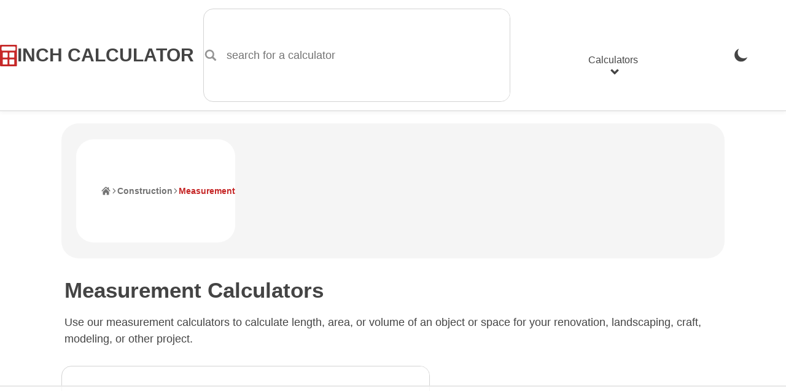

--- FILE ---
content_type: text/html
request_url: https://api.intentiq.com/profiles_engine/ProfilesEngineServlet?at=39&mi=10&dpi=936734067&pt=17&dpn=1&iiqidtype=2&iiqpcid=5f7fa45c-98e6-4ed1-bd64-b4975b51cbb8&iiqpciddate=1768774109480&pcid=b3e21305-9220-4009-9242-9ff17244814b&idtype=3&gdpr=0&japs=false&jaesc=0&jafc=0&jaensc=0&jsver=0.33&testGroup=A&source=pbjs&ABTestingConfigurationSource=group&abtg=A&vrref=https%3A%2F%2Fwww.inchcalculator.com
body_size: 55
content:
{"abPercentage":97,"adt":1,"ct":2,"isOptedOut":false,"data":{"eids":[]},"dbsaved":"false","ls":true,"cttl":86400000,"abTestUuid":"g_161112e6-bbd1-4de6-a6e5-cc36f8e9f8c5","tc":9,"sid":-1528017743}

--- FILE ---
content_type: text/plain
request_url: https://rtb.openx.net/openrtbb/prebidjs
body_size: -230
content:
{"id":"cb01999b-77fd-4cf6-8c6a-2d9416d3e85e","nbr":0}

--- FILE ---
content_type: text/plain
request_url: https://rtb.openx.net/openrtbb/prebidjs
body_size: -86
content:
{"id":"52060dc8-5e1c-4131-b8a8-96c1f09bbafb","nbr":0}

--- FILE ---
content_type: text/plain; charset=UTF-8
request_url: https://at.teads.tv/fpc?analytics_tag_id=PUB_17002&tfpvi=&gdpr_consent=&gdpr_status=22&gdpr_reason=220&ccpa_consent=&sv=prebid-v1
body_size: 56
content:
ZGQzOTczMmUtZTQyOC00MDViLWE2NTAtOTE5ZmI3NzcxNzkwIy05LTI=

--- FILE ---
content_type: text/plain; charset=utf-8
request_url: https://ads.adthrive.com/http-api/cv2
body_size: 12127
content:
{"om":["-xNi85QNX5k","00xbjwwl","0153cd38-768e-4d94-b4e2-7339882277a2","03621zun","08189wfv","0929nj63","0av741zl","0b0m8l4f","0b2980m8l4f","0cpicd1q","0iyi1awv","0ka5pd9v","0l51bbpm","0nkew1d9","0sm4lr19","1","10011/3b4b6b88bd3ac925e26c33fe3d42d63d","1011_302_56651430","1011_302_56651545","1011_302_56651697","1011_302_56651827","1011_302_57050982","1011_302_57055686","1011_302_57055873","1011_302_57055986","1011_302_57056021","1028_8728253","10310289136970_462792978","10310289136970_491345701","10339421-5836009-0","10339426-5836008-0","10877374","10ua7afe","110_576777115309199355","110_576857699833602496","110_583521237159838123","11142692","11509227","11519008","11625846","11633448","11707926","1185:1609898140","1185:1610326728","11896988","11928168","11928170","11928172","11928175","11999803","12010080","12010084","12010088","12123650","12142259","12151247","12219633","12219634","124682_623","124684_166","124843_8","124844_19","124848_7","12491645","12491656","12491687","12500344","12837806","12gfb8kp","13mvd7kb","1610326628","1610326728","16x7UEIxQu8","17_23391194","17_23391215","17_23391296","17_24104657","17_24104666","17_24104672","17_24104693","17_24104696","17_24104714","17_24104720","17_24104726","17_24632115","17_24632116","17_24632123","17_24683283","17_24683311","17_24683312","17_24683315","17_24696311","17_24696313","17_24696317","17_24696318","17_24696319","17_24696320","17_24696321","17_24696334","17_24696335","17_24696337","17_24696341","17_24766946","17_24766951","17_24766955","17_24766959","17_24766968","17_24766970","17_24766988","17_24767197","17_24767200","17_24767202","17_24767210","17_24767217","17_24767221","17_24767222","17_24767223","17_24767226","17_24767229","17_24767234","17_24767239","17_24767241","17_24767242","17_24767245","17_24767248","17_24767249","17_24767251","17_24767255","17_24767538","17_24767545","17_24767562","17_24767566","17_24767608","1854604436762657","1891/84814","192987dwrq3","197dwrq3","19c67631-de1b-4eff-84d9-b74f369dcce6","19ijfw1a","19r1igh7","1IWwPyLfI28","1bmp02l7","1dwefsfs","1h7yhpl7","1kch9gc0","1slaf8if","1vo0zc6d","1zp8pjcw","1zuc5d3f","201672024","202430_200_EAAYACog7t9UKc5iyzOXBU.xMcbVRrAuHeIU5IyS9qdlP9IeJGUyBMfW1N0_","202430_200_EAAYACogfp82etiOdza92P7KkqCzDPazG1s0NmTQfyLljZ.q7ScyBDr2wK8_","20421090_200_EAAYACogyy0RzHbkTBh30TNsrxZR28Ohi-3ey2rLnbQlrDDSVmQyBCEE070_","206_549423","2132:41227005","2132:42072323","2132:42828301","2132:44420222","2132:45327622","2132:45327625","2132:45361388","2132:45410878","2132:45519405","2132:45563097","2132:45563177","2132:45970184","2132:45999649","2132:45999652","2132:46038651","2132:46039088","2132:46039090","2132:46039549","2132:46039897","2132:46039902","2149:10868755","2149:12123650","2149:12147059","2149:12151096","2149:12156461","2179:579593739337040696","2179:585139266317201118","2179:587183202622605216","2179:588366512778827143","2179:588463996220411211","2179:588837179414603875","2179:588969843258627169","2179:589289985696794383","2179:589318202881681006","2179:590157627360862445","2179:591283456202345442","2179:594033992319641821","2249:553779915","2249:553782314","2249:581439030","2249:647637518","2249:650628025","2249:651403773","2249:657213025","2249:672917669","2249:674673693","2249:680353640","2249:689582307","2249:691925891","2249:701278088","2249:703430542","2249:704194990","2249:704251784","226226131","2307:0b0m8l4f","2307:0hly8ynw","2307:0ka5pd9v","2307:0sm4lr19","2307:19ijfw1a","2307:1zuc5d3f","2307:1zx7wzcw","2307:28u7c6ez","2307:2xe5185b","2307:3o9hdib5","2307:4fk9nxse","2307:4qxmmgd2","2307:4rfhl2qu","2307:5loeumqb","2307:5u5mcq2i","2307:6mrds7pc","2307:74scwdnj","2307:77gj3an4","2307:814nwzqa","2307:8fdfc014","2307:9krcxphu","2307:9nex8xyd","2307:9t6gmxuz","2307:a2uqytjp","2307:a566o9hb","2307:abhu2o6t","2307:auyahd87","2307:b41rck4a","2307:be4hm1i2","2307:bj4kmsd6","2307:c1hsjx06","2307:cbg18jr6","2307:cymho2zs","2307:ddd2k10l","2307:dif1fgsg","2307:ejkvoofy","2307:ekv63n6v","2307:emgupcal","2307:fdjuanhs","2307:fmmrtnw7","2307:fphs0z2t","2307:g2ozgyf2","2307:g6418f73","2307:g749lgab","2307:ge4000vb","2307:gp71mc8o","2307:gvotpm74","2307:hauz7f6h","2307:heb21q1u","2307:hf9ak5dg","2307:homyiq6b","2307:hzonbdnu","2307:io73zia8","2307:jd035jgw","2307:kecbwzbd","2307:lp37a2wq","2307:mfsmf6ch","2307:np9yfx64","2307:ouycdkmq","2307:ox6po8bg","2307:oz3ry6sr","2307:plth4l1a","2307:qts6c5p3","2307:quk7w53j","2307:rifj41it","2307:rmttmrq8","2307:rrlikvt1","2307:s2ahu2ae","2307:s5gryn6u","2307:t73gfjqn","2307:tty470r7","2307:u7p1kjgp","2307:uk9x4xmh","2307:urut9okb","2307:v1oc480x","2307:wt0wmo2s","2307:xe7etvhg","2307:xg9x5bs4","2307:xm7xmowz","2307:ykdctaje","2307:zj3di034","2307:zl7bfojw","2307:zvdz58bk","2307:zxl8as7s","2319_66419_9046626","23266973","23786257","239024629","2409_15064_70_85445179","2409_15064_70_85445183","2409_15064_70_85445193","2409_15064_70_85807320","2409_15064_70_85807343","2409_15064_70_85808977","2409_15064_70_85808988","2409_15064_70_85809016","2409_15064_70_85809046","2409_15064_70_86128400","2409_15064_70_86128402","2409_25495_176_CR52055522","2409_25495_176_CR52092918","2409_25495_176_CR52092920","2409_25495_176_CR52092921","2409_25495_176_CR52092923","2409_25495_176_CR52092954","2409_25495_176_CR52092956","2409_25495_176_CR52092957","2409_25495_176_CR52092958","2409_25495_176_CR52092959","2409_25495_176_CR52150651","2409_25495_176_CR52153849","2409_25495_176_CR52175340","2409_25495_176_CR52178314","2409_25495_176_CR52178315","2409_25495_176_CR52178316","2409_25495_176_CR52188001","2409_25495_176_CR52226369","24598434","24598436","246453835","24655280","24694809","24694813","24732878","25048618","25_0l51bbpm","25_13mvd7kb","25_4tgls8cg","25_4zai8e8t","25_52qaclee","25_53v6aquw","25_6bfbb9is","25_87z6cimm","25_8b5u826e","25_9l06fx6u","25_b53no4x6","25_bukxj5lt","25_cfnass1q","25_dwjp56fe","25_e0z9bgr8","25_edspht56","25_fjzzyur4","25_gypb2tdl","25_hgrz3ggo","25_hkxtc1wk","25_hueqprai","25_i776wjt4","25_lui7w03k","25_m2n177jy","25_o4jf439x","25_op9gtamy","25_oz31jrd0","25_pvjtapo1","25_pz8lwofu","25_sgaw7i5o","25_sgok9phv","25_sqmqxvaf","25_t2dlmwva","25_ti0s3bz3","25_tqejxuf9","25_utberk8n","25_uwon4xgh","25_v6qt489s","25_x716iscu","25_xz6af56d","25_yi6qlg3p","25_ynwg50ce","25_ztlksnbe","25_zwzjgvpw","262592","26298r0zyqh","2662_199916_8153721","2662_200562_8166422","2662_200562_8166427","2662_200562_8168520","2676:85807294","2676:85807305","2676:85807307","2676:85807318","2676:85807320","2676:85807326","2676:85807343","2676:85807351","2709prc8","2711_15051_12151096","2711_64_11999803","2711_64_12142265","2711_64_12147059","2711_64_12151096","2711_64_12151247","2711_64_12156460","2711_64_12160736","2715_9888_262592","2715_9888_549423","2715_9888_551337","27298s3hbtl","2760:176_CR52092921","2760:176_CR52175339","27s3hbtl","28925636","28929686","28933536","28u7c6ez","29102835","29414696","29414711","29414845","2974:8166427","2974:8168473","2974:8168475","2974:8168479","2974:8168483","2974:8168520","2974:8168537","2974:8168539","2974:8168586","29_695879875","29_695879898","29_696964702","2_206_554443","2_206_554471","2_206_554478","2f3772c7-5c62-4e52-a7ef-a021f13bb964","2v4qwpp9","2wj90v7b","2xe5185b","2y5a5qhb","2y8cdpp5","2yor97dj","3003185","306_23391179","306_23391206","306_23391296","306_24104633","306_24104726","306_24632110","306_24655280","306_24683311","306_24732878","306_24766937","306_24766956","306_24766970","306_24766986","306_24766988","306_24767215","306_24767217","306_24767234","306_24767239","306_24767248","307c85fb-e231-4f4c-a7a9-3e7b9c3be788","308_125204_11","31qdo7ks","32735354","32j56hnc","33156907","33419345","33419362","33603859","33605023","33608759","33627470","33627671","33865078","33iu1mcp","34182009","34534170","3490:CR52055522","3490:CR52092918","3490:CR52092920","3490:CR52092921","3490:CR52092923","3490:CR52092956","3490:CR52175340","3490:CR52178314","3490:CR52178315","3490:CR52178316","3490:CR52212688","3490:CR52223725","3490:CR52223939","34945989","34eys5wu","34tgtmqk","3646_185414_8687257","3658_120679_5u5mcq2i","3658_136236_fphs0z2t","3658_15078_emgupcal","3658_15078_u5zlepic","3658_153983_rmttmrq8","3658_153983_xm7xmowz","3658_15936_awsoocls","3658_175625_be4hm1i2","3658_229286_kniwm2we","3658_248515_d8ijy7f2","3658_603555_bj4kmsd6","3658_629625_wu5qr81l","3658_67113_0ka5pd9v","3658_67113_77gj3an4","369e82d8-d183-4595-b645-392508f6bc1f","36_46_11063302","36_46_11125455","36_46_11881007","36_46_11999803","36_46_12142265","36_46_12147059","36_46_12151096","36_46_12151247","3702_139777_24765456","3702_139777_24765461","3702_139777_24765466","3702_139777_24765468","3702_139777_24765477","3702_139777_24765483","3702_139777_24765484","3702_139777_24765489","3702_139777_24765527","3702_139777_24765529","3702_139777_24765534","3702_139777_24765540","3702_139777_24765544","3702_139777_24765546","3702_139777_24765550","377395140","381513943572","38557829","38557850","39303318","3LMBEkP-wis","3g298zxu80d","3o6augn1","4083IP31KS13kodabuilt_5b7ef","409_189409","409_192546","409_192565","409_216326","409_216366","409_216386","409_216396","409_216402","409_216406","409_216407","409_216416","409_216496","409_216504","409_220149","409_223593","409_223599","409_225978","409_225980","409_225982","409_225983","409_225986","409_225987","409_225988","409_225990","409_226321","409_226322","409_226324","409_226326","409_226332","409_226334","409_226336","409_226342","409_226346","409_226351","409_226352","409_226354","409_226361","409_226370","409_227223","409_227224","409_227226","409_227228","409_227235","409_227239","409_227240","409_227260","409_228054","409_228055","409_228070","409_228089","409_228351","409_228354","409_228356","409_228358","409_228362","409_228367","409_228368","409_228370","409_228371","409_228373","409_228378","409_228380","409_228381","409_228382","409_228385","409_230717","409_230728","42072323","42146013","42604842","42828301","43163373","43163413","43919974","43919984","43919985","43919986","439246469228","43ij8vfd","44023623","444361067","44629254","44fe9a93-79f2-4680-9724-6c790ca2232d","45327625","45519398","45519405","458901553568","45999649","45astvre","46038726","46039087","46039466","46039823","46039897","46039900","462613276","4642109_46_12123650","4642109_46_12142259","46_12123650","46_12142259","47192068","481703827","485027845327","48574716","48579735","48586808","48594493","48673577","48700636","48739100","48739102","48739106","48739120","48877306","48ffbc2a-0ed9-45e8-8f63-effe8fc7951e","49039749","49123013","4941614","4941618","4947806","4972638","4972640","4992382","4aqwokyz","4fk9nxse","4qks9viz","4qxmmgd2","4rfhl2qu","4tgls8cg","4zai8e8t","50262962","50447579","50479792","50938174","51372084","51372397","51672489-46ac-4ddf-95ff-e66d51e0ef6d","52136743","52136747","521_425_203499","521_425_203500","521_425_203501","521_425_203502","521_425_203504","521_425_203505","521_425_203506","521_425_203507","521_425_203508","521_425_203509","521_425_203514","521_425_203515","521_425_203517","521_425_203518","521_425_203523","521_425_203525","521_425_203526","521_425_203529","521_425_203530","521_425_203534","521_425_203535","521_425_203536","521_425_203538","521_425_203539","521_425_203540","521_425_203541","521_425_203542","521_425_203543","521_425_203544","521_425_203609","521_425_203611","521_425_203614","521_425_203615","521_425_203617","521_425_203621","521_425_203623","521_425_203624","521_425_203632","521_425_203633","521_425_203635","521_425_203636","521_425_203644","521_425_203645","521_425_203647","521_425_203650","521_425_203651","521_425_203653","521_425_203654","521_425_203656","521_425_203657","521_425_203659","521_425_203668","521_425_203669","521_425_203671","521_425_203674","521_425_203675","521_425_203677","521_425_203678","521_425_203680","521_425_203681","521_425_203683","521_425_203686","521_425_203687","521_425_203689","521_425_203692","521_425_203693","521_425_203695","521_425_203696","521_425_203699","521_425_203700","521_425_203702","521_425_203703","521_425_203705","521_425_203706","521_425_203708","521_425_203711","521_425_203712","521_425_203714","521_425_203715","521_425_203718","521_425_203720","521_425_203728","521_425_203729","521_425_203730","521_425_203731","521_425_203732","521_425_203733","521_425_203735","521_425_203736","521_425_203738","521_425_203741","521_425_203742","521_425_203744","521_425_203745","521_425_203863","521_425_203864","521_425_203867","521_425_203868","521_425_203871","521_425_203874","521_425_203877","521_425_203878","521_425_203879","521_425_203880","521_425_203882","521_425_203884","521_425_203885","521_425_203887","521_425_203890","521_425_203891","521_425_203892","521_425_203893","521_425_203894","521_425_203897","521_425_203898","521_425_203900","521_425_203901","521_425_203905","521_425_203908","521_425_203909","521_425_203912","521_425_203917","521_425_203918","521_425_203921","521_425_203924","521_425_203926","521_425_203928","521_425_203932","521_425_203933","521_425_203934","521_425_203936","521_425_203937","521_425_203938","521_425_203939","521_425_203940","521_425_203943","521_425_203945","521_425_203946","521_425_203947","521_425_203952","521_425_203956","521_425_203957","521_425_203959","521_425_203961","521_425_203965","521_425_203969","521_425_203970","521_425_203972","521_425_203973","521_425_203975","521_425_203976","521_425_203977","521_425_203982","522709","52366877","52787751","5314c6e2-8a03-494e-b87c-27ebc1b51f13","5316_139700_09c5e2a6-47a5-417d-bb3b-2b2fb7fccd1e","5316_139700_1675b5c3-9cf4-4e21-bb81-41e0f19608c2","5316_139700_16d52f38-95b7-429d-a887-fab1209423bb","5316_139700_4589264e-39c7-4b8f-ba35-5bd3dd2b4e3a","5316_139700_5101955d-c12a-4555-89c2-be2d86835007","5316_139700_709d6e02-fb43-40a3-8dee-a3bf34a71e58","5316_139700_7ffcb809-64ae-49c7-8224-e96d7c029938","5316_139700_83b9cb16-076b-42cd-98a9-7120f6f3e94b","5316_139700_86ba33fe-6ccb-43c3-a706-7d59181d021c","5316_139700_87802704-bd5f-4076-a40b-71f359b6d7bf","5316_139700_8f247a38-d651-4925-9883-c24f9c9285c0","5316_139700_90aab27a-4370-4a9f-a14a-99d421f43bcf","5316_139700_9a3bafb0-c9ab-45f3-b86c-760a494d70d0","5316_139700_af6bd248-efcd-483e-b6e6-148c4b7b9c8a","5316_139700_bd0b86af-29f5-418b-9bb4-3aa99ec783bd","5316_139700_cbda64c5-11d0-46f9-8941-2ca24d2911d8","5316_139700_cebab8a3-849f-4c71-9204-2195b7691600","5316_139700_d1a8183a-ff72-4a02-b603-603a608ad8c4","5316_139700_d1c1eb88-602b-4215-8262-8c798c294115","5316_139700_de0a26f2-c9e8-45e5-9ac3-efb5f9064703","5316_139700_e3299175-652d-4539-b65f-7e468b378aea","5316_139700_e57da5d6-bc41-40d9-9688-87a11ae6ec85","5316_139700_e819ddf5-bee1-40e6-8ba9-a6bd57650000","5316_139700_ec3d4671-c510-4b52-8d88-f6c4129e156d","5316_139700_ed348a34-02ad-403e-b9e0-10d36c592a09","5316_139700_f7be6964-9ad4-40ba-a38a-55794e229d11","5316_139700_fa236cca-ca9a-4bf2-9378-bb88660c2c0e","5316_139700_fd97502e-2b85-4f6c-8c91-717ddf767abc","53v6aquw","542854698","54563244","549410","549423","55090564","55092222","5510:kecbwzbd","5510:ouycdkmq","5510:p0yfzusz","5510:quk7w53j","5510:uk9x4xmh","5510:v9k6m2b0","55116643","55177673","55344524","553781814","553782314","553799","553804","553950","554460","554465","555_165_784880274628","5563_66529_OADD2.10239402530587_1GDQ9HISWK1V8GZD7","5563_66529_OADD2.1316115555006035_1BOR557HKKGBS8T","5563_66529_OADD2.1316115555006067_1AFF9YF5EFIKTFD","5563_66529_OADD2.1323812136496666_1CW883VJQSW1476","5563_66529_OADD2.1323812136496682_1EMMOLU55CIQ7ZZ","5563_66529_OADD2.1326011159790380_1WMLD4HUE15VG23","5563_66529_OADD2.1326011159790428_1XQ974XJWSM50H9","5563_66529_OADD2.1327110671253373_1CW0YAYVGIF381Y","5563_66529_OADD2.1327110671253389_15BHBSKQES7FKYV","5563_66529_OADD2.7284328140866_1BGO6DQ8INGGSEA5YJ","5563_66529_OADD2.7284328140867_1QMTXCF8RUAKUSV9ZP","5563_66529_OADD2.7284328163393_196P936VYRAEYC7IJY","5563_66529_OADD2.7353135342693_1BS2OU32JMDL1HFQA4","5563_66529_OADD2.7353135343869_1G0D9YQUG9JX02VYLG","5563_66529_OADD2.7353139434764_1J03LKV3AK41MUDV8R","5563_66529_OADD2.7353139434767_1YTRZTK38UE4FT14JR","5563_66529_OADD2.7490527994924_1TBB6Q9KJTLGJPS73D","5563_66529_OADD2.7902842467830_1H35LDI74OC2J4TOYK","5563_66529_OAIP.104c050e6928e9b8c130fc4a2b7ed0ac","5563_66529_OAIP.1a822c5c9d55f8c9ff283b44f36f01c3","5563_66529_OAIP.1d05538f9d7b693cfd9da562810ee31a","5563_66529_OAIP.2bcbe0ac676aedfd4796eb1c1b23f62f","5563_66529_OAIP.42b6cf446e6e28a6feded14340c6b528","5563_66529_OAIP.4d6d464aff0c47f3610f6841bcebd7f0","5563_66529_OAIP.9fe96f79334fc85c7f4f0d4e3e948900","5563_66529_OAIP.e30feee754b5e1f5fc20b80d8db77282","5563_66529_OAIP.e577cb7e1e095536c88e98842156467a","55726194","55763523","557_409_216366","557_409_216396","557_409_216406","557_409_216488","557_409_216596","557_409_216606","557_409_220139","557_409_220149","557_409_220159","557_409_220332","557_409_220343","557_409_220344","557_409_223589","557_409_223599","557_409_225988","557_409_225990","557_409_226312","557_409_228064","557_409_228074","557_409_228077","557_409_228087","557_409_228105","557_409_228113","557_409_228348","557_409_228349","557_409_228351","557_409_228354","557_409_228363","557_409_228370","557_409_230714","558_93_0sm4lr19","558_93_13mvd7kb","558_93_4tgls8cg","558_93_m2n177jy","558_93_op9gtamy","558_93_ox6po8bg","558_93_oz31jrd0","558_93_uk9x4xmh","558_93_yi6qlg3p","558_93_ztlksnbe","558_93_zwzjgvpw","55965333","5626536529","56341213","56635908","56635945","56635955","566561477","56794606","56824595","5726594343","576777115309199355","576857699833602496","579199547309811353","579593739337040696","58310259131_553781814","583652883178231326","585139266317201118","587183202622605216","58740487","588366512778827143","588463996220411211","588837179414603875","588969843258627169","589318202881681006","590157627360862445","593674671","594033992319641821","59751572","59813347","59817831","59818357","59818490","59819144","59873208","59873222","59873223","59873224","59873227","59873230","59873231","5989_28443_701278089","5989_84349_553781814","5WfWTSIRVLg","5auirdnp","5gc3dsqf","5ia3jbdy","5iujftaz","60168597","60398509","60618611","60858806","609577512","60f5a06w","61054721","61102880","61174500","61174524","61210719","61213159","61643784","61823068","618576351","618876699","618980679","61900466","61901937","619089559","61916211","61916223","61916225","61916229","61932920","61932925","61932933","61932948","61932957","62019681","62187798","62217768","6226500969","6226505231","6226505239","6226507991","6226508011","6226508465","6226522293","6226528671","6226528713","625317146","627225143","627227759","627290883","627309156","627309159","627506494","627506665","62793767","62799585","628015148","628086965","628153053","628222860","628223277","628360579","628360582","628444259","628444262","628444349","628444433","628444439","628456307","628456310","628456313","628456379","628456382","628456391","628622163","628622166","628622169","628622172","628622175","628622178","628622241","628622244","628622247","628622250","628683371","628687043","628687157","628687460","628687463","628803013","628841673","628990952","629007394","629009180","629167998","629168001","629168010","629168565","629171196","629171202","629234167","629255550","629350437","62946736","62946743","62946748","629488423","62957351","62959980","62977989","62978299","62978305","62980343","62980383","62980385","62981075","629817930","62981822","62987257","629984747","62eb7723-08b3-4971-9010-832e6c265b04","630137823","63063274","63088923","63088924","63088927","63088929","6365_61796_725871022959","6365_61796_729220897126","6365_61796_741594892944","6365_61796_742174851279","6365_61796_784844652399","6365_61796_784880263591","6365_61796_784880274628","6365_61796_784880275132","6365_61796_784880275336","6365_61796_784880275657","6365_61796_784971491009","6365_61796_785326944429","6365_61796_785326944648","6365_61796_785452909130","6365_61796_790586041893","6365_61796_790703534138","6365_61796_791892509489","6365_61796_792723155707","636910768489","63t6qg56","648104664","651637459","651637461","651637462","6547_67916_0WLL5ctY1b2FpmTZ5GSB","659216891404","659713728691","668547445","668547507","66_7sft1slzvg2i5ftvpw6w","66_hoxx4q1kyesgic8wnjog","66_l9p04jlsh0layhwexfkk","670_9916_514411517","670_9916_628990318","670_9916_686690145","670_9916_703671438","67swazxr","680_99480_692218898","680_99480_700109379","680_99480_700109389","680_99480_700109391","680_99480_700109393","688070999","688078501","689346751","690_99485_1610326728","692192868","693085170","695879872","695879875","695879895","695879898","695879935","696314600","696332890","696496012","696496021","696504964","696504971","696964698","697084445","697189861","697189865","697189873","697189885","697189927","697189936","697189938","697189950","697189963","697189982","697189985","697189999","697190012","697190016","697241337","697525780","697525781","697525791","697525793","697525795","697525805","697525808","697525824","697525832","697876986","697876988","697876994","697876998","697876999","697877001","697893306","697893422","698637253","698637276","698637285","698637296","698637300","699091172","699457526","699485912","699657067412","699812344","699812857","699813340","699824707","6bfbb9is","6lmy2lg0","6mrds7pc","6p9v1joo","6rbncy53","6s659p8z","6zt4aowl","700109389","700109399","701049337","701083007","701083162","701145731","701276081","701278088","701278089","702397981","702423494","702759424","702759441","702759627","702759657","702759712","70_74987692","70_83443027","70_83443042","70_83443045","712278994058","720234615065","721006628552","721118707658","722434589030","723991969382","726223570444","730074926326","730465715401","730507592153","732456158146","734192830920","7354_138543_79096186","7354_138543_79507247","7354_138543_79507252","7354_138543_85445183","7354_138543_85807320","7354_138543_85807343","7354_138543_85807351","7354_138543_85808988","7354_138543_86470606","750261711487","764384003023","7732580","77gj3an4","786021176832","78827816","790703534324","79096173","792723161929","794di3me","7963618","7967432","7969_149355_19682095","7969_149355_42072323","7969_149355_43672714","7969_149355_44420222","7969_149355_44764998","7969_149355_45361388","7969_149355_45941257","7969_149355_45999649","7969_149355_45999652","7cmeqmw8","7fc6xgyo","7i30xyr5","7ia89j7y","7jvs1wj8","7qIE6HPltrY","7qevw67b","7vlmjnq0","7xb3th35","80072814","80072819","80072821","80072827","80072838","80072839","805nc8dt","80ec5mhd","8104589","814nwzqa","8152859","8152878","8152879","8153725","8153731","8153732","8153743","8154360","8162437","8166427","8168539","82133859","8341_230731_579593739337040696","8341_230731_585139266317201118","8341_230731_587183202622605216","8341_230731_588366512778827143","8341_230731_588463996220411211","8341_230731_588837179414603875","8341_230731_588969843258627169","8341_230731_589289985696794383","8341_230731_589318202881681006","8341_230731_590157627360862445","8341_230731_591283456202345442","8341_230731_594033992319641821","83443036","83443827","83443883","83447655","83448049","84578111","84578122","84578143","84578144","85445175","85445179","85445183","85445193","85445211","85807294","85807320","85807326","85808977","85808987","85809004","85809005","85809006","85809016","85809022","85809046","85809052","85809095","85943194","86509222","86509226","86509229","87z6cimm","8ax1f5n9","8b5u826e","8fdfc014","8h2982gdw0u","8h2gdw0u","8orkh93v","8pxqjur8","8r5x1f61","8y2y355b","9010/ba9f11025c980a17f6936d2888902e29","9057/0328842c8f1d017570ede5c97267f40d","9057/211d1f0fa71d1a58cabee51f2180e38f","9057/37a3ff30354283181bfb9fb2ec2f8f75","90_11928168","90_11928175","90_12219552","90_12219555","90_12219562","90_12219591","90_12219631","90_12219634","90_12441760","90_12441761","90_12491645","90_12491656","90_12552078","90_12764879","90_12837802","90_12837806","90zjqu77","91950635","91950640","967bb842-1bdf-450b-bb8e-1867d1a45bfa","97_8152859","97_8152878","97_8152879","97fzsz2a","97tc94in","9e1x2zdt","9fae1f47-8c37-41e8-befc-dcb9c8b426d3","9krcxphu","9l06fx6u","9nex8xyd","9r15vock","9rqgwgyb","9t6gmxuz","9wmwe528","9yffr0hr","LotYqaq9D44","MJIb-cjHMzw","QWY4kDSWU2M","SChQFAH8jTE","SJE22kX-KcQ","YM34v0D1p1g","YlnVIl2d84o","a0oxacu8","a1vt6lsg","a2uqytjp","a566o9hb","a9rnhyzc","a_LUskvSukE","aa84jjkn","abhu2o6t","ad93t9yy","ag5h5euo","ajbyfzx8","akt5hkea","auyahd87","axw5pt53","b3sqze11","b41rck4a","b7pix5ad","b90cwbcd","b92989wkm10","b99wkm10","be4hm1i2","bhcgvwxj","bj2984kmsd6","bj4kmsd6","bmvwlypm","bpecuyjx","bpwmigtk","bu0fzuks","bumlrz1t","c-Mh5kLIzow","c1298hsjx06","c1hsjx06","c25t9p0u","c75hp4ji","c92c9760-10b5-495d-8b1f-b3d311ae7efc","ccnv0dly","cd29840m5wq","cd40m5wq","cegbqxs1","cfnass1q","cki44jrm","co17kfxk","coezr8wp","cpn7gwek","cqant14y","cr-1oplzoysu9vd","cr-1oplzoysuatj","cr-1oplzoysubwe","cr-1oplzoysubxe","cr-5dqze5bju9vd","cr-6ovjht2eu9vd","cr-6ovjht2euatj","cr-6ovjht2eubwe","cr-6ovjht2eubxe","cr-72occ8oluatj","cr-72occ8olubwe","cr-8ku72n5v39rgv2","cr-96xuyi1xu8rm","cr-96xuyi3su8rm","cr-96xuyi4xu8rm","cr-97y25lzsubqk","cr-98q00h3tu8rm","cr-98qyxd8vubqk","cr-98ru5j2subxf","cr-98ru5j2tu8rm","cr-98ru5j2tu9xg","cr-98ru5j2tubxf","cr-98utwg3tu8rm","cr-98utwg3tu9xg","cr-98utwg4tu8rm","cr-98utwg4tu9xg","cr-98uyyd6xu8rm","cr-98uyyd6xu9xg","cr-98xw3lzvubxf","cr-99bo9kj0u9vd","cr-9hxzbqc08jrgv2","cr-Bitc7n_p9iw__vat__49i_k_6v6_h_jce2vj5h_9v3kalhnq","cr-Bitc7n_p9iw__vat__49i_k_6v6_h_jce2vj5h_G0l9Rdjrj","cr-Bitc7n_p9iw__vat__49i_k_6v6_h_jce2vj5h_I4lo9gokm","cr-Bitc7n_p9iw__vat__49i_k_6v6_h_jce2vj5h_KnXNU4yjl","cr-Bitc7n_p9iw__vat__49i_k_6v6_h_jce2vj5h_PxWzTvgmq","cr-Bitc7n_p9iw__vat__49i_k_6v6_h_jce2vj5h_Sky0Cdjrj","cr-Bitc7n_p9iw__vat__49i_k_6v6_h_jce2vj5h_ZUFnU4yjl","cr-Bitc7n_p9iw__vat__49i_k_6v6_h_jce2vj5h_buspHgokm","cr-Bitc7n_p9iw__vat__49i_k_6v6_h_jce2vj5h_zKxG6djrj","cr-Bitc7n_p9iw__vat__49i_k_6v6_h_jce2vm6d_6bZbwgokm","cr-Bitc7n_p9iw__vat__49i_k_6v6_h_jce2vm6d_CrwGxdjrj","cr-Bitc7n_p9iw__vat__49i_k_6v6_h_jce2vm6d_U5356gokm","cr-Bitc7n_p9iw__vat__49i_k_6v6_h_jce2vm6d_df3rllhnq","cr-a9s2xe7rubwj","cr-a9s2xe8tubwj","cr-a9s2xf6xubwj","cr-a9s2xf8vubwj","cr-a9s2xfzsubwj","cr-a9s2xfzvubwj","cr-aaqt0j2vubwj","cr-aaqt0j4wubwj","cr-aaqt0j5vubwj","cr-aaqt0j7qubwj","cr-aaqt0j7wubwj","cr-aaqt0j8subwj","cr-aaqt0j8yubwj","cr-aaqt0k1vubwj","cr-aav1zf7tubwj","cr-aav1zg0qubwj","cr-aav1zg0rubwj","cr-aav1zg0wubwj","cr-aav22g0yubwj","cr-aav22g1pubwj","cr-aav22g2rubwj","cr-aav22g2tubwj","cr-aav22g2wubwj","cr-aav22g2yubwj","cr-aavwye0wubwj","cr-aavwye1subwj","cr-aavwye1uubwj","cr-aawz1h8uubwj","cr-aawz1i3xubwj","cr-aawz2m3subwj","cr-aawz2m3vubwj","cr-aawz2m4uubwj","cr-aawz2m4vubwj","cr-aawz2m4wubwj","cr-aawz2m4yubwj","cr-aawz2m5xubwj","cr-aawz2m6pubwj","cr-aawz2m6qubwj","cr-aawz2m7wubwj","cr-aawz3e8yubwj","cr-aawz3f0uubwj","cr-aawz3f0wubwj","cr-aawz3f1qubwj","cr-aawz3f1rubwj","cr-aawz3f1yubwj","cr-aawz3f2tubwj","cr-aawz3f3qubwj","cr-aawz3f3tubwj","cr-aawz3f3uubwj","cr-aawz3f3xubwj","cr-aawz3f3yubwj","cr-aawz3f4qubwj","cr-aawz3i2tubwj","cr-aawz3i8tubwj","cr-aawz3jzsubwj","cr-aepqm9vqu9vd","cr-aepqm9vquatj","cr-c5zb4r7iu9vd","cr-c5zb4r7iubwe","cr-ccr05f8w17tmu","cr-cfqw0i6pu7tmu","cr-cz5eolb5uatj","cr-cz5eolb5ubxe","cr-eevz5d0ty7tmu","cr-f6puwm2w07tf1","cr-f6puwm2x27tf1","cr-f6puwm2xw7tf1","cr-f6puwm2yw7tf1","cr-g5ervefru9vd","cr-ghun4f53u9vd","cr-ghun4f53uatj","cr-ghun4f53ubwe","cr-ghun4f53ubxe","cr-h6q46o706lrgv2","cr-hxf9stx0u9vd","cr-hxf9stx0uatj","cr-j608wonbu9vd","cr-kz4ol95lu9vd","cr-kz4ol95lubwe","cr-lgltwru3uatj","cr-lj2vgezauatj","cr-nv6lwc1iubwe","cr-p03jl497u9vd","cr-p03jl497uatj","cr-p03jl497ubwe","cr-p03jl497ubxe","cr-sk1vaer4u9vd","cr-sk1vaer4ubwe","cr-vu0tbhteuatj","cr-w5suf4cpuatj","cr-w5suf4cpubxe","cr-wm8psj6gu9vd","cr-wvy9pnlnu9vd","cr-wvy9pnlnuatj","cr-wvy9pnlnubwe","cr-wvy9pnlnubxe","cr-x5xes1eju9vd","cr-x5xes1ejubxe","cr-xu1ullzyuatj","cr-xwkbdkubu9vd","cv2huqwc","cymho2zs","czt3qxxp","d4pqkecm","d8298ijy7f2","d8ijy7f2","da298w00eve","daw00eve","dd298d2k10l","ddd2k10l","de66hk0y","dg2WmFvzosE","dhd27ung","dif1fgsg","dlhzctga","dlvawbka","dsugp5th","dwghal43","dwjp56fe","dzn3z50z","e0298z9bgr8","e0z9bgr8","e1a2wlmi","e26xdxpa","e2aa37f6-86f3-4c6d-b1f9-e976041db43d","e2c76his","e406ilcq","e987b7e5-fc15-4517-9238-af740597f70d","eb9vjo1r","edspht56","eiqtrsdn","ek298ocpzhh","ekck35lf","ekocpzhh","ekv63n6v","em6rk9k7","ev298edu5hh","extremereach_creative_76559239","ey8vsnzk","f0u03q6w","f3craufm","fde1r3pi","fdujxvyb","feueU8m1y4Y","fjp0ceax","fjzzyur4","fmbxvfw0","fmmrtnw7","fp298hs0z2t","fphs0z2t","fqeh4hao","fryszyiz","ft298guiytk","fv85xz0v","g2ozgyf2","g3zy56n3","g4iapksj","g4kw4fir","g5egxitt","g749lgab","g9z79oc7","ge4000vb","ge4kwk32","gp71mc8o","gvotpm74","gy298pb2tdl","h5p8x4yp","h9sd3inc","hauz7f6h","heb21q1u","hf319i4c","hf9ak5dg","hf9btnbz","hgrz3ggo","ho8u3j47","homyiq6b","hqz7anxg","hr5uo0z9","hueqprai","hxxrc6st","hzonbdnu","i2aglcoy","i729876wjt4","i776wjt4","i7sov9ry","i8q65k6g","i90isgt0","iBdYM1k_yhs","id2edyhf","ingwich9","io73zia8","j39smngx","j4r0agpc","j5j8jiab","jci9uj40","jd035jgw","jd298035jgw","jo298x7do5h","jonxsolf","jox7do5h","jxrvgonh","kecbwzbd","kk5768bd","kniwm2we","ksaxiumz","ksrdc5dk","l0qkeplj","l1keero7","l9xck988","lc408s2k","lj985yd3","ljai1zni","ll8m2pwk","lp37a2wq","lqik9cb3","ls74a5wb","ls8qobn6","lu0m1szw","lui7w03k","lx2m2l9v","lz23iixx","m2n177jy","m3wzasds","mf2989hp67j","mf9hp67j","mfsmf6ch","min949in","mmr74uc4","mne39gsk","mnzinbrt","mtsc0nih","mv298tp3dnv","mvtp3dnv","mwdyi6u5","n01ci1xj","n02986kpcfp","n06kpcfp","n06vfggs","n9sgp7lz","n9xxyakp","ndestypq","nfucnkws","np9yfx64","npdrkirq","nrlkfmof","nv0uqrqm","nv5uhf1y","nys7fa78","o1298jh90l5","o1jh90l5","o4jf439x","oc298zmkbuu","ocnesxs5","oczmkbuu","oe31iwxh","ofoon6ir","ofr83ln0","op9gtamy","ot91zbhz","ou298ycdkmq","ouycdkmq","ov298eppo2h","oveppo2h","ox6po8bg","oz2983ry6sr","oz31jrd0","oz3ry6sr","ozQLzp6GOqE","p0yfzusz","p7176b0m","pi6u4hm4","pilv78fi","pl298th4l1a","plth4l1a","poc1p809","ppn03peq","prq4f8da","ptb9camj","pte4wl23","pxjRKdM1cbg","pyknyft8","pz8lwofu","q9I-eRux9vU","q9plh3qd","qM1pWMu_Q2s","qa298oxvuy4","qaoxvuy4","qen3mj4l","qqvgscdx","qts6c5p3","qu298k7w53j","quk7w53j","qxyinqse","r3298co354x","r35763xz","r3co354x","r8esj0oh","rcfcy8ae","riaslz7g","risjxoqk","rm298ttmrq8","rmttmrq8","rrlikvt1","rxj4b6nw","s2ahu2ae","s4s41bit","s5gryn6u","sagk476t","scpvMntwtuw","sg42112aw7i5o","sgaw7i5o","sk2984ge5lf","sk3ffy7a","sk4ge5lf","sl8m2i0l","soyitx9g","spaXhELFnYk","sslkianq","st298jmll2q","t2298dlmwva","t2dlmwva","t34l2d9w","t5kb9pme","t73gfjqn","ta3n09df","tc6309yq","ti0s3bz3","tp444w6e","tqejxuf9","tsa21krj","tsf8xzNEHyI","twc88lda","u12987dcovi","u7p1kjgp","ubykfntq","uf7vbcrs","uhebin5g","uip3qtm9","uk9x4xmh","urut9okb","ut42112berk8n","utberk8n","uwbokqxg","uy5wm2fg","v1oc480x","v224plyd","v2iumrdh","v6jdn8gd","v6qt489s","v7298zckht2","v9k6m2b0","ven7pu1c","vj7hzkpp","vkqnyng8","vnc30v3n","vosqszns","w1ws81sy","w3ez2pdd","w5298et7cv9","w5et7cv9","w6eb7c37","w82ynfkl","wFBPTWkXhX8","wad8wu7g","wix9gxm5","wk7ju0s9","wt0wmo2s","wu5qr81l","wxfnrapl","x716iscu","x9yz5t0i","xdaezn6y","xe298jccf8o","xe7etvhg","xha9gvui","xhcpnehk","xm7xmowz","xswz6rio","xtxa8s2d","xwhet1qh","xz6af56d","xzwdm9b7","y2b8ch3z","y51tr986","ybxj3ex8","ygmhp6c6","yi6qlg3p","ykdctaje","yl0m4qvg","yq5t5meg","yvwm7me2","z8hcebyi","z8p3j18i","zaiy3lqy","zfexqyi5","zi298bvsmsx","zibvsmsx","ziox91q0","zj3di034","ztlksnbe","zui0lm52","zvdz58bk","zvfjb0vm","zwzjgvpw","zxl8as7s","7979132","7979135"],"pmp":[],"adomains":["1md.org","a4g.com","about.bugmd.com","acelauncher.com","adameve.com","adelion.com","adp3.net","advenuedsp.com","aibidauction.com","aibidsrv.com","akusoli.com","allofmpls.org","arkeero.net","ato.mx","avazutracking.net","avid-ad-server.com","avid-adserver.com","avidadserver.com","aztracking.net","bc-sys.com","bcc-ads.com","bidderrtb.com","bidscube.com","bizzclick.com","bkserving.com","bksn.se","brightmountainads.com","bucksense.io","bugmd.com","ca.iqos.com","capitaloneshopping.com","cdn.dsptr.com","clarifion.com","clean.peebuster.com","cotosen.com","cs.money","cwkuki.com","dallasnews.com","dcntr-ads.com","decenterads.com","derila-ergo.com","dhgate.com","dhs.gov","digitaladsystems.com","displate.com","doyour.bid","dspbox.io","envisionx.co","ezmob.com","fla-keys.com","fmlabsonline.com","g123.jp","g2trk.com","gadgetslaboratory.com","gadmobe.com","getbugmd.com","goodtoknowthis.com","gov.il","grosvenorcasinos.com","guard.io","hero-wars.com","holts.com","howto5.io","http://bookstofilm.com/","http://countingmypennies.com/","http://fabpop.net/","http://folkaly.com/","http://gameswaka.com/","http://gowdr.com/","http://gratefulfinance.com/","http://outliermodel.com/","http://profitor.com/","http://tenfactorialrocks.com/","http://vovviral.com/","https://instantbuzz.net/","https://www.royalcaribbean.com/","ice.gov","imprdom.com","justanswer.com","liverrenew.com","longhornsnuff.com","lovehoney.com","lowerjointpain.com","lymphsystemsupport.com","meccabingo.com","media-servers.net","medimops.de","miniretornaveis.com","mobuppsrtb.com","motionspots.com","mygrizzly.com","myiq.com","myrocky.ca","national-lottery.co.uk","nbliver360.com","ndc.ajillionmax.com","nibblr-ai.com","niutux.com","nordicspirit.co.uk","notify.nuviad.com","notify.oxonux.com","own-imp.vrtzads.com","paperela.com","paradisestays.site","parasiterelief.com","peta.org","pfm.ninja","photoshelter.com","pixel.metanetwork.mobi","pixel.valo.ai","plannedparenthood.org","plf1.net","plt7.com","pltfrm.click","printwithwave.co","privacymodeweb.com","rangeusa.com","readywind.com","reklambids.com","ri.psdwc.com","royalcaribbean.com","royalcaribbean.com.au","rtb-adeclipse.io","rtb-direct.com","rtb.adx1.com","rtb.kds.media","rtb.reklambid.com","rtb.reklamdsp.com","rtb.rklmstr.com","rtbadtrading.com","rtbsbengine.com","rtbtradein.com","saba.com.mx","safevirus.info","securevid.co","seedtag.com","servedby.revive-adserver.net","shift.com","simple.life","smrt-view.com","swissklip.com","taboola.com","tel-aviv.gov.il","temu.com","theoceanac.com","track-bid.com","trackingintegral.com","trading-rtbg.com","trkbid.com","truthfinder.com","unoadsrv.com","usconcealedcarry.com","uuidksinc.net","vabilitytech.com","vashoot.com","vegogarden.com","viewtemplates.com","votervoice.net","vuse.com","waardex.com","wapstart.ru","wayvia.com","wdc.go2trk.com","weareplannedparenthood.org","webtradingspot.com","www.royalcaribbean.com","xapads.com","xiaflex.com","yourchamilia.com"]}